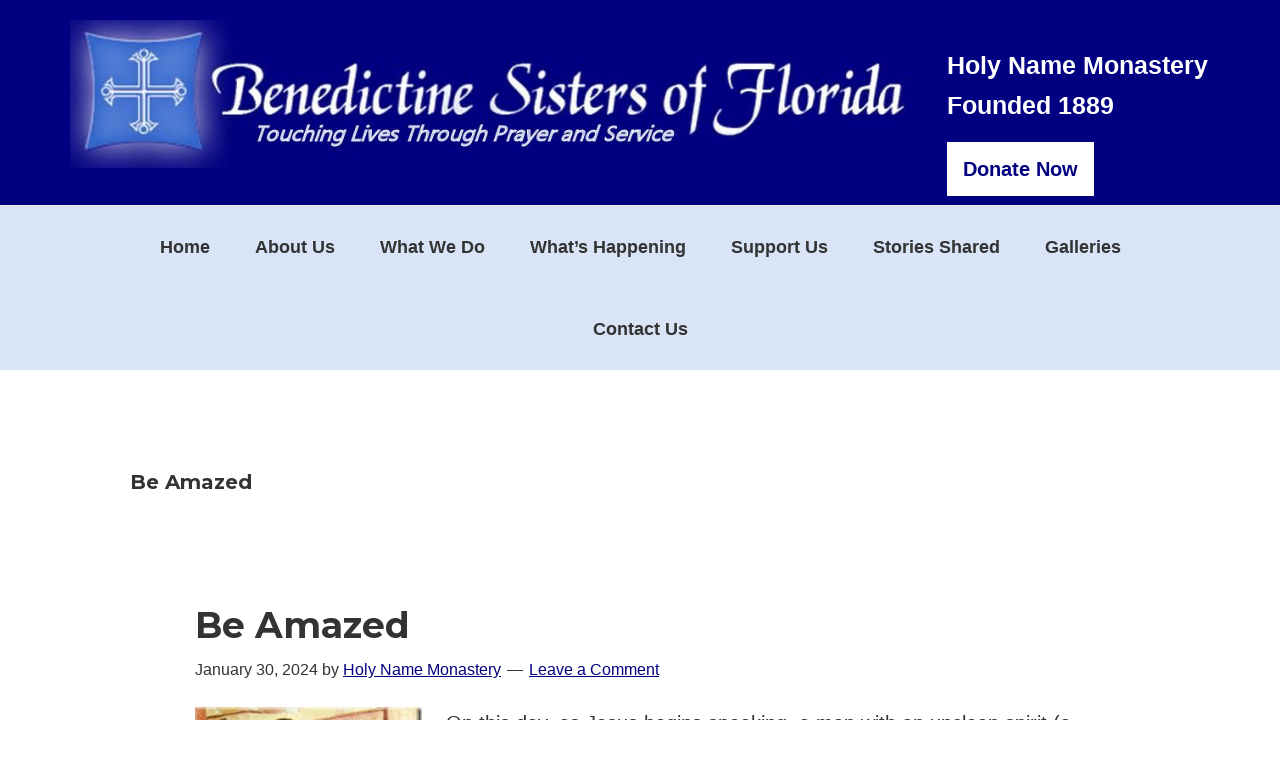

--- FILE ---
content_type: text/html; charset=UTF-8
request_url: https://benedictinesistersoffl.org/tag/be-amazed/
body_size: 12582
content:
<!DOCTYPE html>
<html lang="en-US">
<head >
<meta charset="UTF-8" />
		<meta name="robots" content="noindex" />
		<meta name="viewport" content="width=device-width, initial-scale=1" />
<title>Be Amazed</title>
<meta name='robots' content='max-image-preview:large' />
<link rel='dns-prefetch' href='//fonts.googleapis.com' />
<link rel="alternate" type="application/rss+xml" title="Benedictine Sisters of FL &raquo; Feed" href="https://benedictinesistersoffl.org/feed/" />
<link rel="alternate" type="application/rss+xml" title="Benedictine Sisters of FL &raquo; Comments Feed" href="https://benedictinesistersoffl.org/comments/feed/" />
<link rel="alternate" type="application/rss+xml" title="Benedictine Sisters of FL &raquo; Be Amazed Tag Feed" href="https://benedictinesistersoffl.org/tag/be-amazed/feed/" />
<link rel="canonical" href="https://benedictinesistersoffl.org/tag/be-amazed/" />
<style id='wp-img-auto-sizes-contain-inline-css' type='text/css'>
img:is([sizes=auto i],[sizes^="auto," i]){contain-intrinsic-size:3000px 1500px}
/*# sourceURL=wp-img-auto-sizes-contain-inline-css */
</style>
<link rel='stylesheet' id='genesis-sample-css' href='https://benedictinesistersoffl.org/wp-content/themes/benedictine/style.css' type='text/css' media='all' />
<style id='wp-emoji-styles-inline-css' type='text/css'>

	img.wp-smiley, img.emoji {
		display: inline !important;
		border: none !important;
		box-shadow: none !important;
		height: 1em !important;
		width: 1em !important;
		margin: 0 0.07em !important;
		vertical-align: -0.1em !important;
		background: none !important;
		padding: 0 !important;
	}
/*# sourceURL=wp-emoji-styles-inline-css */
</style>
<style id='wp-block-library-inline-css' type='text/css'>
:root{--wp-block-synced-color:#7a00df;--wp-block-synced-color--rgb:122,0,223;--wp-bound-block-color:var(--wp-block-synced-color);--wp-editor-canvas-background:#ddd;--wp-admin-theme-color:#007cba;--wp-admin-theme-color--rgb:0,124,186;--wp-admin-theme-color-darker-10:#006ba1;--wp-admin-theme-color-darker-10--rgb:0,107,160.5;--wp-admin-theme-color-darker-20:#005a87;--wp-admin-theme-color-darker-20--rgb:0,90,135;--wp-admin-border-width-focus:2px}@media (min-resolution:192dpi){:root{--wp-admin-border-width-focus:1.5px}}.wp-element-button{cursor:pointer}:root .has-very-light-gray-background-color{background-color:#eee}:root .has-very-dark-gray-background-color{background-color:#313131}:root .has-very-light-gray-color{color:#eee}:root .has-very-dark-gray-color{color:#313131}:root .has-vivid-green-cyan-to-vivid-cyan-blue-gradient-background{background:linear-gradient(135deg,#00d084,#0693e3)}:root .has-purple-crush-gradient-background{background:linear-gradient(135deg,#34e2e4,#4721fb 50%,#ab1dfe)}:root .has-hazy-dawn-gradient-background{background:linear-gradient(135deg,#faaca8,#dad0ec)}:root .has-subdued-olive-gradient-background{background:linear-gradient(135deg,#fafae1,#67a671)}:root .has-atomic-cream-gradient-background{background:linear-gradient(135deg,#fdd79a,#004a59)}:root .has-nightshade-gradient-background{background:linear-gradient(135deg,#330968,#31cdcf)}:root .has-midnight-gradient-background{background:linear-gradient(135deg,#020381,#2874fc)}:root{--wp--preset--font-size--normal:16px;--wp--preset--font-size--huge:42px}.has-regular-font-size{font-size:1em}.has-larger-font-size{font-size:2.625em}.has-normal-font-size{font-size:var(--wp--preset--font-size--normal)}.has-huge-font-size{font-size:var(--wp--preset--font-size--huge)}.has-text-align-center{text-align:center}.has-text-align-left{text-align:left}.has-text-align-right{text-align:right}.has-fit-text{white-space:nowrap!important}#end-resizable-editor-section{display:none}.aligncenter{clear:both}.items-justified-left{justify-content:flex-start}.items-justified-center{justify-content:center}.items-justified-right{justify-content:flex-end}.items-justified-space-between{justify-content:space-between}.screen-reader-text{border:0;clip-path:inset(50%);height:1px;margin:-1px;overflow:hidden;padding:0;position:absolute;width:1px;word-wrap:normal!important}.screen-reader-text:focus{background-color:#ddd;clip-path:none;color:#444;display:block;font-size:1em;height:auto;left:5px;line-height:normal;padding:15px 23px 14px;text-decoration:none;top:5px;width:auto;z-index:100000}html :where(.has-border-color){border-style:solid}html :where([style*=border-top-color]){border-top-style:solid}html :where([style*=border-right-color]){border-right-style:solid}html :where([style*=border-bottom-color]){border-bottom-style:solid}html :where([style*=border-left-color]){border-left-style:solid}html :where([style*=border-width]){border-style:solid}html :where([style*=border-top-width]){border-top-style:solid}html :where([style*=border-right-width]){border-right-style:solid}html :where([style*=border-bottom-width]){border-bottom-style:solid}html :where([style*=border-left-width]){border-left-style:solid}html :where(img[class*=wp-image-]){height:auto;max-width:100%}:where(figure){margin:0 0 1em}html :where(.is-position-sticky){--wp-admin--admin-bar--position-offset:var(--wp-admin--admin-bar--height,0px)}@media screen and (max-width:600px){html :where(.is-position-sticky){--wp-admin--admin-bar--position-offset:0px}}

/*# sourceURL=wp-block-library-inline-css */
</style><style id='global-styles-inline-css' type='text/css'>
:root{--wp--preset--aspect-ratio--square: 1;--wp--preset--aspect-ratio--4-3: 4/3;--wp--preset--aspect-ratio--3-4: 3/4;--wp--preset--aspect-ratio--3-2: 3/2;--wp--preset--aspect-ratio--2-3: 2/3;--wp--preset--aspect-ratio--16-9: 16/9;--wp--preset--aspect-ratio--9-16: 9/16;--wp--preset--color--black: #000000;--wp--preset--color--cyan-bluish-gray: #abb8c3;--wp--preset--color--white: #ffffff;--wp--preset--color--pale-pink: #f78da7;--wp--preset--color--vivid-red: #cf2e2e;--wp--preset--color--luminous-vivid-orange: #ff6900;--wp--preset--color--luminous-vivid-amber: #fcb900;--wp--preset--color--light-green-cyan: #7bdcb5;--wp--preset--color--vivid-green-cyan: #00d084;--wp--preset--color--pale-cyan-blue: #8ed1fc;--wp--preset--color--vivid-cyan-blue: #0693e3;--wp--preset--color--vivid-purple: #9b51e0;--wp--preset--color--light-gray: #f5f5f5;--wp--preset--color--medium-gray: #999;--wp--preset--color--dark-gray: #333;--wp--preset--gradient--vivid-cyan-blue-to-vivid-purple: linear-gradient(135deg,rgb(6,147,227) 0%,rgb(155,81,224) 100%);--wp--preset--gradient--light-green-cyan-to-vivid-green-cyan: linear-gradient(135deg,rgb(122,220,180) 0%,rgb(0,208,130) 100%);--wp--preset--gradient--luminous-vivid-amber-to-luminous-vivid-orange: linear-gradient(135deg,rgb(252,185,0) 0%,rgb(255,105,0) 100%);--wp--preset--gradient--luminous-vivid-orange-to-vivid-red: linear-gradient(135deg,rgb(255,105,0) 0%,rgb(207,46,46) 100%);--wp--preset--gradient--very-light-gray-to-cyan-bluish-gray: linear-gradient(135deg,rgb(238,238,238) 0%,rgb(169,184,195) 100%);--wp--preset--gradient--cool-to-warm-spectrum: linear-gradient(135deg,rgb(74,234,220) 0%,rgb(151,120,209) 20%,rgb(207,42,186) 40%,rgb(238,44,130) 60%,rgb(251,105,98) 80%,rgb(254,248,76) 100%);--wp--preset--gradient--blush-light-purple: linear-gradient(135deg,rgb(255,206,236) 0%,rgb(152,150,240) 100%);--wp--preset--gradient--blush-bordeaux: linear-gradient(135deg,rgb(254,205,165) 0%,rgb(254,45,45) 50%,rgb(107,0,62) 100%);--wp--preset--gradient--luminous-dusk: linear-gradient(135deg,rgb(255,203,112) 0%,rgb(199,81,192) 50%,rgb(65,88,208) 100%);--wp--preset--gradient--pale-ocean: linear-gradient(135deg,rgb(255,245,203) 0%,rgb(182,227,212) 50%,rgb(51,167,181) 100%);--wp--preset--gradient--electric-grass: linear-gradient(135deg,rgb(202,248,128) 0%,rgb(113,206,126) 100%);--wp--preset--gradient--midnight: linear-gradient(135deg,rgb(2,3,129) 0%,rgb(40,116,252) 100%);--wp--preset--font-size--small: 12px;--wp--preset--font-size--medium: 20px;--wp--preset--font-size--large: 20px;--wp--preset--font-size--x-large: 42px;--wp--preset--font-size--regular: 16px;--wp--preset--font-size--larger: 24px;--wp--preset--spacing--20: 0.44rem;--wp--preset--spacing--30: 0.67rem;--wp--preset--spacing--40: 1rem;--wp--preset--spacing--50: 1.5rem;--wp--preset--spacing--60: 2.25rem;--wp--preset--spacing--70: 3.38rem;--wp--preset--spacing--80: 5.06rem;--wp--preset--shadow--natural: 6px 6px 9px rgba(0, 0, 0, 0.2);--wp--preset--shadow--deep: 12px 12px 50px rgba(0, 0, 0, 0.4);--wp--preset--shadow--sharp: 6px 6px 0px rgba(0, 0, 0, 0.2);--wp--preset--shadow--outlined: 6px 6px 0px -3px rgb(255, 255, 255), 6px 6px rgb(0, 0, 0);--wp--preset--shadow--crisp: 6px 6px 0px rgb(0, 0, 0);}:where(.is-layout-flex){gap: 0.5em;}:where(.is-layout-grid){gap: 0.5em;}body .is-layout-flex{display: flex;}.is-layout-flex{flex-wrap: wrap;align-items: center;}.is-layout-flex > :is(*, div){margin: 0;}body .is-layout-grid{display: grid;}.is-layout-grid > :is(*, div){margin: 0;}:where(.wp-block-columns.is-layout-flex){gap: 2em;}:where(.wp-block-columns.is-layout-grid){gap: 2em;}:where(.wp-block-post-template.is-layout-flex){gap: 1.25em;}:where(.wp-block-post-template.is-layout-grid){gap: 1.25em;}.has-black-color{color: var(--wp--preset--color--black) !important;}.has-cyan-bluish-gray-color{color: var(--wp--preset--color--cyan-bluish-gray) !important;}.has-white-color{color: var(--wp--preset--color--white) !important;}.has-pale-pink-color{color: var(--wp--preset--color--pale-pink) !important;}.has-vivid-red-color{color: var(--wp--preset--color--vivid-red) !important;}.has-luminous-vivid-orange-color{color: var(--wp--preset--color--luminous-vivid-orange) !important;}.has-luminous-vivid-amber-color{color: var(--wp--preset--color--luminous-vivid-amber) !important;}.has-light-green-cyan-color{color: var(--wp--preset--color--light-green-cyan) !important;}.has-vivid-green-cyan-color{color: var(--wp--preset--color--vivid-green-cyan) !important;}.has-pale-cyan-blue-color{color: var(--wp--preset--color--pale-cyan-blue) !important;}.has-vivid-cyan-blue-color{color: var(--wp--preset--color--vivid-cyan-blue) !important;}.has-vivid-purple-color{color: var(--wp--preset--color--vivid-purple) !important;}.has-black-background-color{background-color: var(--wp--preset--color--black) !important;}.has-cyan-bluish-gray-background-color{background-color: var(--wp--preset--color--cyan-bluish-gray) !important;}.has-white-background-color{background-color: var(--wp--preset--color--white) !important;}.has-pale-pink-background-color{background-color: var(--wp--preset--color--pale-pink) !important;}.has-vivid-red-background-color{background-color: var(--wp--preset--color--vivid-red) !important;}.has-luminous-vivid-orange-background-color{background-color: var(--wp--preset--color--luminous-vivid-orange) !important;}.has-luminous-vivid-amber-background-color{background-color: var(--wp--preset--color--luminous-vivid-amber) !important;}.has-light-green-cyan-background-color{background-color: var(--wp--preset--color--light-green-cyan) !important;}.has-vivid-green-cyan-background-color{background-color: var(--wp--preset--color--vivid-green-cyan) !important;}.has-pale-cyan-blue-background-color{background-color: var(--wp--preset--color--pale-cyan-blue) !important;}.has-vivid-cyan-blue-background-color{background-color: var(--wp--preset--color--vivid-cyan-blue) !important;}.has-vivid-purple-background-color{background-color: var(--wp--preset--color--vivid-purple) !important;}.has-black-border-color{border-color: var(--wp--preset--color--black) !important;}.has-cyan-bluish-gray-border-color{border-color: var(--wp--preset--color--cyan-bluish-gray) !important;}.has-white-border-color{border-color: var(--wp--preset--color--white) !important;}.has-pale-pink-border-color{border-color: var(--wp--preset--color--pale-pink) !important;}.has-vivid-red-border-color{border-color: var(--wp--preset--color--vivid-red) !important;}.has-luminous-vivid-orange-border-color{border-color: var(--wp--preset--color--luminous-vivid-orange) !important;}.has-luminous-vivid-amber-border-color{border-color: var(--wp--preset--color--luminous-vivid-amber) !important;}.has-light-green-cyan-border-color{border-color: var(--wp--preset--color--light-green-cyan) !important;}.has-vivid-green-cyan-border-color{border-color: var(--wp--preset--color--vivid-green-cyan) !important;}.has-pale-cyan-blue-border-color{border-color: var(--wp--preset--color--pale-cyan-blue) !important;}.has-vivid-cyan-blue-border-color{border-color: var(--wp--preset--color--vivid-cyan-blue) !important;}.has-vivid-purple-border-color{border-color: var(--wp--preset--color--vivid-purple) !important;}.has-vivid-cyan-blue-to-vivid-purple-gradient-background{background: var(--wp--preset--gradient--vivid-cyan-blue-to-vivid-purple) !important;}.has-light-green-cyan-to-vivid-green-cyan-gradient-background{background: var(--wp--preset--gradient--light-green-cyan-to-vivid-green-cyan) !important;}.has-luminous-vivid-amber-to-luminous-vivid-orange-gradient-background{background: var(--wp--preset--gradient--luminous-vivid-amber-to-luminous-vivid-orange) !important;}.has-luminous-vivid-orange-to-vivid-red-gradient-background{background: var(--wp--preset--gradient--luminous-vivid-orange-to-vivid-red) !important;}.has-very-light-gray-to-cyan-bluish-gray-gradient-background{background: var(--wp--preset--gradient--very-light-gray-to-cyan-bluish-gray) !important;}.has-cool-to-warm-spectrum-gradient-background{background: var(--wp--preset--gradient--cool-to-warm-spectrum) !important;}.has-blush-light-purple-gradient-background{background: var(--wp--preset--gradient--blush-light-purple) !important;}.has-blush-bordeaux-gradient-background{background: var(--wp--preset--gradient--blush-bordeaux) !important;}.has-luminous-dusk-gradient-background{background: var(--wp--preset--gradient--luminous-dusk) !important;}.has-pale-ocean-gradient-background{background: var(--wp--preset--gradient--pale-ocean) !important;}.has-electric-grass-gradient-background{background: var(--wp--preset--gradient--electric-grass) !important;}.has-midnight-gradient-background{background: var(--wp--preset--gradient--midnight) !important;}.has-small-font-size{font-size: var(--wp--preset--font-size--small) !important;}.has-medium-font-size{font-size: var(--wp--preset--font-size--medium) !important;}.has-large-font-size{font-size: var(--wp--preset--font-size--large) !important;}.has-x-large-font-size{font-size: var(--wp--preset--font-size--x-large) !important;}
/*# sourceURL=global-styles-inline-css */
</style>

<style id='classic-theme-styles-inline-css' type='text/css'>
/*! This file is auto-generated */
.wp-block-button__link{color:#fff;background-color:#32373c;border-radius:9999px;box-shadow:none;text-decoration:none;padding:calc(.667em + 2px) calc(1.333em + 2px);font-size:1.125em}.wp-block-file__button{background:#32373c;color:#fff;text-decoration:none}
/*# sourceURL=/wp-includes/css/classic-themes.min.css */
</style>
<link rel='stylesheet' id='egm-style-css' href='https://benedictinesistersoffl.org/wp-content/plugins/easy-google-map/assets/css/style.css' type='text/css' media='all' />
<link rel='stylesheet' id='email-subscribers-css' href='https://benedictinesistersoffl.org/wp-content/plugins/email-subscribers/lite/public/css/email-subscribers-public.css' type='text/css' media='all' />
<link rel='stylesheet' id='genesis-sample-gutenberg-css' href='https://benedictinesistersoffl.org/wp-content/themes/benedictine/lib/gutenberg/front-end.css' type='text/css' media='all' />
<link rel='stylesheet' id='merriweather-css' href='//fonts.googleapis.com/css?family=Lato%3A300%2C400%2C700%2C900&#038;ver=2.7.0' type='text/css' media='all' />
<link rel='stylesheet' id='montserrat-css' href='//fonts.googleapis.com/css?family=Montserrat%3A400%2C700&#038;ver=2.7.0' type='text/css' media='all' />
<link rel='stylesheet' id='dashicons-css' href='https://benedictinesistersoffl.org/wp-includes/css/dashicons.min.css' type='text/css' media='all' />
<link rel='stylesheet' id='lightslider-style-css' href='https://benedictinesistersoffl.org/wp-content/plugins/wpstudio-testimonial-slider/assets/css/lightslider.css' type='text/css' media='all' />
<link rel='stylesheet' id='gts-style-css' href='https://benedictinesistersoffl.org/wp-content/plugins/wpstudio-testimonial-slider/assets/css/gts-style.css' type='text/css' media='all' />
<script type="text/javascript" src="https://benedictinesistersoffl.org/wp-content/plugins/easy-google-map/assets/js/admin.js" id="webtangl_egm_custom_script-js"></script>
<script type="text/javascript" src="https://benedictinesistersoffl.org/wp-includes/js/jquery/jquery.min.js" id="jquery-core-js"></script>
<script type="text/javascript" src="https://benedictinesistersoffl.org/wp-includes/js/jquery/jquery-migrate.min.js" id="jquery-migrate-js"></script>
<script type="text/javascript" src="https://benedictinesistersoffl.org/wp-content/plugins/wpstudio-testimonial-slider/assets/js/lightslider.min.js" id="gts-lighslider-js"></script>
<link rel="https://api.w.org/" href="https://benedictinesistersoffl.org/wp-json/" /><link rel="alternate" title="JSON" type="application/json" href="https://benedictinesistersoffl.org/wp-json/wp/v2/tags/2074" /><link rel="EditURI" type="application/rsd+xml" title="RSD" href="https://benedictinesistersoffl.org/xmlrpc.php?rsd" />
<link rel="icon" href="https://benedictinesistersoffl.org/wp-content/themes/benedictine/images/favicon.ico" />
<link rel="pingback" href="https://benedictinesistersoffl.org/xmlrpc.php" />
<!-- Global site tag (gtag.js) - Google Ads: 755615602 -->
<script async src="https://www.googletagmanager.com/gtag/js?id=AW-755615602"></script>
<script>
  window.dataLayer = window.dataLayer || [];
  function gtag(){dataLayer.push(arguments);}
  gtag('js', new Date());

  gtag('config', 'AW-755615602');
</script>

<script async custom-element="amp-analytics" src="https://cdn.ampproject.org/v0/amp-analytics-0.1.js"></script> <link rel='stylesheet' id='seo-slider-css' href='https://benedictinesistersoffl.org/wp-content/plugins/seo-slider/assets/styles/styles.css' type='text/css' media='all' />
<link rel='stylesheet' id='cf-front-css' href='https://benedictinesistersoffl.org/wp-content/plugins/caldera-forms/assets/build/css/caldera-forms-front.min.css' type='text/css' media='all' />
<link rel='stylesheet' id='cf-render-css' href='https://benedictinesistersoffl.org/wp-content/plugins/caldera-forms/clients/render/build/style.min.css' type='text/css' media='all' />
</head>
<body class="archive tag tag-be-amazed tag-2074 wp-theme-genesis wp-child-theme-benedictine header-full-width full-width-content genesis-breadcrumbs-hidden genesis-footer-widgets-visible" itemscope itemtype="https://schema.org/WebPage"><div class="site-container"><ul class="genesis-skip-link"><li><a href="#genesis-nav-primary" class="screen-reader-shortcut"> Skip to primary navigation</a></li><li><a href="#genesis-content" class="screen-reader-shortcut"> Skip to main content</a></li><li><a href="#genesis-footer-widgets" class="screen-reader-shortcut"> Skip to footer</a></li></ul><header class="site-header" itemscope itemtype="https://schema.org/WPHeader"><div class="wrap"><div itemscope itemtype="http://schema.org/Organization" class="three-fourths first">
<a href="https://benedictinesistersoffl.org/">
<img src="https://benedictinesistersoffl.org/wp-content/uploads/2018/11/logo-3.jpg" alt="Benedictine Sisters of FL" >
</a>
</div>
<div itemscope itemtype="http://schema.org/Organization"  class="one-fourth">
<p>Holy Name Monastery<br>Founded 1889</p>
<a class="button2" target="_blank" href="https://donatenow.networkforgood.org/benedictinesistersofflorida/" itemprop="url">
<span itemprop="name">Donate Now</span>
</a>
</div></div></header><nav class="nav-primary" aria-label="Main" itemscope itemtype="https://schema.org/SiteNavigationElement" id="genesis-nav-primary"><div class="wrap"><ul id="menu-primary-menu" class="menu genesis-nav-menu menu-primary js-superfish"><li id="menu-item-4097" class="menu-item menu-item-type-custom menu-item-object-custom menu-item-4097"><a href="/" itemprop="url"><span itemprop="name">Home</span></a></li>
<li id="menu-item-4101" class="menu-item menu-item-type-post_type menu-item-object-page menu-item-has-children menu-item-4101"><a href="https://benedictinesistersoffl.org/about-us/" itemprop="url"><span itemprop="name">About Us</span></a>
<ul class="sub-menu">
	<li id="menu-item-4099" class="menu-item menu-item-type-post_type menu-item-object-page menu-item-4099"><a href="https://benedictinesistersoffl.org/history/" itemprop="url"><span itemprop="name">History</span></a></li>
	<li id="menu-item-4100" class="menu-item menu-item-type-post_type menu-item-object-page menu-item-4100"><a href="https://benedictinesistersoffl.org/being-benedictine/" itemprop="url"><span itemprop="name">Being Benedictine</span></a></li>
	<li id="menu-item-4102" class="menu-item menu-item-type-post_type menu-item-object-page menu-item-4102"><a href="https://benedictinesistersoffl.org/benedictine-monasticism/" itemprop="url"><span itemprop="name">Benedictine Monasticism</span></a></li>
	<li id="menu-item-4098" class="menu-item menu-item-type-post_type menu-item-object-page menu-item-4098"><a href="https://benedictinesistersoffl.org/meet-the-sisters/" itemprop="url"><span itemprop="name">Meet Our Community</span></a></li>
	<li id="menu-item-4103" class="menu-item menu-item-type-post_type menu-item-object-page menu-item-4103"><a href="https://benedictinesistersoffl.org/holy-name-academy/" itemprop="url"><span itemprop="name">Holy Name Academy-Alumnae</span></a></li>
</ul>
</li>
<li id="menu-item-4104" class="menu-item menu-item-type-custom menu-item-object-custom menu-item-has-children menu-item-4104"><a href="#" itemprop="url"><span itemprop="name">What We Do</span></a>
<ul class="sub-menu">
	<li id="menu-item-4105" class="menu-item menu-item-type-post_type menu-item-object-page menu-item-4105"><a href="https://benedictinesistersoffl.org/mission-vision/" itemprop="url"><span itemprop="name">Mission, Vision and Our Partners</span></a></li>
	<li id="menu-item-4112" class="menu-item menu-item-type-custom menu-item-object-custom menu-item-has-children menu-item-4112"><a href="#" itemprop="url"><span itemprop="name">Retreats</span></a>
	<ul class="sub-menu">
		<li id="menu-item-4107" class="menu-item menu-item-type-post_type menu-item-object-page menu-item-4107"><a href="https://benedictinesistersoffl.org/invitation-to-retreat/" itemprop="url"><span itemprop="name">Invitation to Retreat</span></a></li>
		<li id="menu-item-4114" class="menu-item menu-item-type-post_type menu-item-object-page menu-item-4114"><a href="https://benedictinesistersoffl.org/accommodations/" itemprop="url"><span itemprop="name">Accommodations</span></a></li>
	</ul>
</li>
	<li id="menu-item-4487" class="menu-item menu-item-type-post_type menu-item-object-page menu-item-4487"><a href="https://benedictinesistersoffl.org/volunteer-program/" itemprop="url"><span itemprop="name">Volunteer Programs</span></a></li>
	<li id="menu-item-4110" class="menu-item menu-item-type-post_type menu-item-object-page menu-item-4110"><a href="https://benedictinesistersoffl.org/oblate-program/" itemprop="url"><span itemprop="name">Oblate Program</span></a></li>
	<li id="menu-item-4327" class="menu-item menu-item-type-post_type menu-item-object-page menu-item-4327"><a href="https://benedictinesistersoffl.org/spiritual-guidance/" itemprop="url"><span itemprop="name">Spiritual Direction</span></a></li>
	<li id="menu-item-4366" class="menu-item menu-item-type-post_type menu-item-object-page menu-item-4366"><a href="https://benedictinesistersoffl.org/aquaponics/" itemprop="url"><span itemprop="name">Aqua/Hydroponics</span></a></li>
	<li id="menu-item-4111" class="menu-item menu-item-type-post_type menu-item-object-page menu-item-4111"><a href="https://benedictinesistersoffl.org/other-ministries/" itemprop="url"><span itemprop="name">More of Our Ministries</span></a></li>
</ul>
</li>
<li id="menu-item-4115" class="menu-item menu-item-type-custom menu-item-object-custom menu-item-has-children menu-item-4115"><a href="#" itemprop="url"><span itemprop="name">What&#8217;s Happening</span></a>
<ul class="sub-menu">
	<li id="menu-item-4566" class="menu-item menu-item-type-taxonomy menu-item-object-category menu-item-4566"><a href="https://benedictinesistersoffl.org/category/front-page/" itemprop="url"><span itemprop="name">Articles of Interest</span></a></li>
	<li id="menu-item-4565" class="menu-item menu-item-type-taxonomy menu-item-object-category menu-item-4565"><a href="https://benedictinesistersoffl.org/category/events/" itemprop="url"><span itemprop="name">Events</span></a></li>
	<li id="menu-item-4755" class="menu-item menu-item-type-post_type menu-item-object-page menu-item-4755"><a href="https://benedictinesistersoffl.org/commemorative-bricks/" itemprop="url"><span itemprop="name">Commemorative Bricks</span></a></li>
	<li id="menu-item-4374" class="menu-item menu-item-type-post_type menu-item-object-page menu-item-4374"><a href="https://benedictinesistersoffl.org/newsletters/" itemprop="url"><span itemprop="name">Newsletters</span></a></li>
	<li id="menu-item-7431" class="menu-item menu-item-type-post_type menu-item-object-page menu-item-7431"><a href="https://benedictinesistersoffl.org/brochures/" itemprop="url"><span itemprop="name">Brochures</span></a></li>
	<li id="menu-item-4373" class="menu-item menu-item-type-post_type menu-item-object-page menu-item-4373"><a href="https://benedictinesistersoffl.org/links/" itemprop="url"><span itemprop="name">Links</span></a></li>
</ul>
</li>
<li id="menu-item-4522" class="menu-item menu-item-type-custom menu-item-object-custom menu-item-has-children menu-item-4522"><a href="#" itemprop="url"><span itemprop="name">Support Us</span></a>
<ul class="sub-menu">
	<li id="menu-item-4520" class="menu-item menu-item-type-post_type menu-item-object-page menu-item-4520"><a href="https://benedictinesistersoffl.org/gifts-of-support/" itemprop="url"><span itemprop="name">Gifts of Support</span></a></li>
	<li id="menu-item-4521" class="menu-item menu-item-type-post_type menu-item-object-page menu-item-4521"><a href="https://benedictinesistersoffl.org/wish-list/" itemprop="url"><span itemprop="name">Wish List</span></a></li>
</ul>
</li>
<li id="menu-item-4644" class="menu-item menu-item-type-post_type menu-item-object-page menu-item-4644"><a href="https://benedictinesistersoffl.org/stories-shared/" itemprop="url"><span itemprop="name">Stories Shared</span></a></li>
<li id="menu-item-6335" class="menu-item menu-item-type-custom menu-item-object-custom menu-item-has-children menu-item-6335"><a href="#" itemprop="url"><span itemprop="name">Galleries</span></a>
<ul class="sub-menu">
	<li id="menu-item-6337" class="menu-item menu-item-type-post_type menu-item-object-page menu-item-6337"><a href="https://benedictinesistersoffl.org/photos/" itemprop="url"><span itemprop="name">Photos</span></a></li>
	<li id="menu-item-7861" class="menu-item menu-item-type-custom menu-item-object-custom menu-item-has-children menu-item-7861"><a href="#" itemprop="url"><span itemprop="name">Videos</span></a>
	<ul class="sub-menu">
		<li id="menu-item-7849" class="menu-item menu-item-type-post_type menu-item-object-page menu-item-7849"><a href="https://benedictinesistersoffl.org/benedictine-sisters-of-fl-videos/" itemprop="url"><span itemprop="name">Benedictine Sisters of FL Videos</span></a></li>
		<li id="menu-item-7850" class="menu-item menu-item-type-post_type menu-item-object-page menu-item-7850"><a href="https://benedictinesistersoffl.org/other-videos/" itemprop="url"><span itemprop="name">Other Videos</span></a></li>
	</ul>
</li>
</ul>
</li>
<li id="menu-item-4247" class="menu-item menu-item-type-post_type menu-item-object-page menu-item-4247"><a href="https://benedictinesistersoffl.org/contact-us/" itemprop="url"><span itemprop="name">Contact Us</span></a></li>
</ul></div></nav><div class="site-inner"><div class="content-sidebar-wrap"><main class="content" id="genesis-content"><div class="archive-description taxonomy-archive-description taxonomy-description"><h1 class="archive-title">Be Amazed</h1></div><article class="post-9359 post type-post status-publish format-standard has-post-thumbnail category-blog category-front-page category-homily tag-be-amazed tag-demon tag-god tag-jesus tag-mark tag-unclean-spirit entry" aria-label="Be Amazed" itemscope itemtype="https://schema.org/CreativeWork"><header class="entry-header"><h2 class="entry-title" itemprop="headline"><a class="entry-title-link" rel="bookmark" href="https://benedictinesistersoffl.org/be-amazed/">Be Amazed</a></h2>
<p class="entry-meta"><time class="entry-time" itemprop="datePublished" datetime="2024-01-30T15:22:42+00:00">January 30, 2024</time> by <span class="entry-author" itemprop="author" itemscope itemtype="https://schema.org/Person"><a href="https://benedictinesistersoffl.org/author/cchadick/" class="entry-author-link" rel="author" itemprop="url"><span class="entry-author-name" itemprop="name">Holy Name Monastery</span></a></span> <span class="entry-comments-link"><a href="https://benedictinesistersoffl.org/be-amazed/#respond">Leave a Comment</a></span> </p></header><div class="entry-content" itemprop="text"><p><a href="https://benedictinesistersoffl.org/wp-content/uploads/2024/01/unclean-spirit.png"><img fetchpriority="high" decoding="async" class="size-medium wp-image-9361 alignleft" src="https://benedictinesistersoffl.org/wp-content/uploads/2024/01/unclean-spirit-227x300.png" alt="" width="227" height="300" srcset="https://benedictinesistersoffl.org/wp-content/uploads/2024/01/unclean-spirit-227x300.png 227w, https://benedictinesistersoffl.org/wp-content/uploads/2024/01/unclean-spirit.png 269w" sizes="(max-width: 227px) 100vw, 227px" /></a>On this day, as Jesus begins speaking, a man with an unclean spirit (a demon) stands up and initiates a confrontation with Jesus. There are a couple of things to note about what this demon says and what that reveals.  Those gathered around may have known Jesus as an inspiring teacher.  But this wily demon knows His <u>true identity</u>.  Do we know Jesus as intimately as this demon?   It&#8217;s fascinating; like at a tennis match.  Attention pings back and forth from the outspoken fellow to Jesus.  It’s like nothing these people have heard before. <u>This Jesus has authority</u>. His words make a difference. Even the man with an unclean spirit is shocked and intrigued by Jesus. “What have you to do with us, Jesus of Nazareth? Have you come to destroy us?”</p>
<p>There are times when we may be inclined to settle into the company of the humble, calm, peaceful Jesus, shying away from the power and authority of Jesus except maybe when we’ve had a day of defeat and been at cross-purposes with the world.  Then we take great hope and comfort in the<strong> power </strong>of Jesus.   We identify with the sentiments of the “cursing” Psalms.   If you are anything like me, you call on Jesus, on God our Father, the Spirit, whoever will listen to our pitiful story.  We ask God to raise a hand and make the world stand still until we catch our breath.  We grab our “beads” (rosary), do some slow breathing trying to quiet ourselves.  But nothing’s working, that is, until we recall what Jesus said to the demon: “Be quiet!”  “Come out!”</p>
<p>The demon recognizes and identifies Jesus as <em>God in flesh</em> (Holy One of God).  Listen closely – it’s also clear that the demon recognizes Jesus as a threat – as the One who has the power to destroy the forces of evil. When Jesus gets a chance to speak, the demon can only respond in one way – complete obedience.</p>
<p>We do well to remember that God is in control.  Those who were attentive that day Mark describes saw Jesus’ power over the demon.  Like the disciples in the storm, they heard the commanding voice of Jesus say: “Be Quiet!” (Is he talking to the demon?  Or to me?)  “Be quiet!” Be AMAZED!</p>
<p>~Reflection by Sister Roberta Bailey, OSB</p>
<p>&nbsp;</p>
<p style="text-align: center;"><em>Surprise!  February is just around the corner …  Madri Gras, Valentine’s Day and Ash Wednesday on February 13 / 14</em></p>
<p style="text-align: center;"><em>  Enjoy the celebrations and sit with the Spirit to do prep work to prepare for a spiritually profitable Lenten experience.  God bless!</em></p>
<p>&nbsp;</p>
<h6><strong>First Reading:  </strong> Deuteronomy 18:15-20<em>         </em><strong>Second Reading: </strong> 1 Corinthians 7:32-35<br />
<strong>Gospel:   </strong>Mark 1:21-28</h6>
<p><em> </em></p>
<a href="https://benedictinesistersoffl.org/be-amazed/" class="more-link button">Continue Reading</a></div><footer class="entry-footer"><p class="entry-meta"><span class="entry-categories">Filed Under: <a href="https://benedictinesistersoffl.org/category/blog/" rel="category tag">Blog</a>, <a href="https://benedictinesistersoffl.org/category/front-page/" rel="category tag">Front Page</a>, <a href="https://benedictinesistersoffl.org/category/homily/" rel="category tag">Homily</a></span> <span class="entry-tags">Tagged With: <a href="https://benedictinesistersoffl.org/tag/be-amazed/" rel="tag">Be Amazed</a>, <a href="https://benedictinesistersoffl.org/tag/demon/" rel="tag">demon</a>, <a href="https://benedictinesistersoffl.org/tag/god/" rel="tag">God</a>, <a href="https://benedictinesistersoffl.org/tag/jesus/" rel="tag">Jesus</a>, <a href="https://benedictinesistersoffl.org/tag/mark/" rel="tag">Mark</a>, <a href="https://benedictinesistersoffl.org/tag/unclean-spirit/" rel="tag">unclean spirit</a></span></p></footer></article></main></div></div><div class="footer-widgets" id="genesis-footer-widgets"><h2 class="genesis-sidebar-title screen-reader-text">Footer</h2><div class="wrap"><div class="widget-area footer-widgets-1 footer-widget-area"><section id="text-21" class="widget widget_text"><div class="widget-wrap"><h3 class="widgettitle widget-title">Prayer / Newsletter / Info</h3>
			<div class="textwidget"><div class="caldera-grid" id="caldera_form_1" data-cf-ver="1.9.7" data-cf-form-id="CF5bc0e9b2468e6"><div id="caldera_notices_1" data-spinner="https://benedictinesistersoffl.org/wp-admin/images/spinner.gif"></div><form data-instance="1" class="CF5bc0e9b2468e6 caldera_forms_form cfajax-trigger" method="POST" enctype="multipart/form-data" id="CF5bc0e9b2468e6_1" data-form-id="CF5bc0e9b2468e6" aria-label="Contact" data-target="#caldera_notices_1" data-template="#cfajax_CF5bc0e9b2468e6-tmpl" data-cfajax="CF5bc0e9b2468e6" data-load-element="_parent" data-load-class="cf_processing" data-post-disable="0" data-action="cf_process_ajax_submit" data-request="https://benedictinesistersoffl.org/cf-api/CF5bc0e9b2468e6" data-hiderows="true">
<input type="hidden" id="_cf_verify_CF5bc0e9b2468e6" name="_cf_verify" value="069b754a6c"  data-nonce-time="1768651015" /><input type="hidden" name="_wp_http_referer" value="/tag/be-amazed/" /><div id="cf2-CF5bc0e9b2468e6_1"></div><input type="hidden" name="_cf_frm_id" value="CF5bc0e9b2468e6">
<input type="hidden" name="_cf_frm_ct" value="1">
<input type="hidden" name="cfajax" value="CF5bc0e9b2468e6">
<div class="hide" style="display:none; overflow:hidden;height:0;width:0;">
<label>Web Site</label><input type="text" name="web_site" value="" autocomplete="off">
</div><div id="CF5bc0e9b2468e6_1-row-1"  class="row  first_row"><div  class="col-sm-12  single"></div></div><div id="CF5bc0e9b2468e6_1-row-2"  class="row "><div  class="col-sm-12  single"><div data-field-wrapper="fld_359483" class="form-group" id="fld_359483_1-wrap">
	<label id="fld_359483Label" for="fld_359483_1" class="control-label">Name <span aria-hidden="true" role="presentation" class="field_required" style="color:#ee0000;">*</span></label>
	<div class="">
		<input   required type="text" data-field="fld_359483" class=" form-control" id="fld_359483_1" name="fld_359483" value="" data-type="text" aria-required="true"   aria-labelledby="fld_359483Label" >			</div>
</div>
</div></div><div id="CF5bc0e9b2468e6_1-row-3"  class="row "><div  class="col-sm-12  single"><div data-field-wrapper="fld_1315312" class="form-group" id="fld_1315312_1-wrap">
	<label id="fld_1315312Label" for="fld_1315312_1" class="control-label">Email Address <span aria-hidden="true" role="presentation" class="field_required" style="color:#ee0000;">*</span></label>
	<div class="">
		<input   required type="email" data-field="fld_1315312" class=" form-control" id="fld_1315312_1" name="fld_1315312" value="" data-type="email" aria-required="true"   aria-labelledby="fld_1315312Label" >			</div>
</div>
</div></div><div id="CF5bc0e9b2468e6_1-row-4"  class="row "><div  class="col-sm-12  single"><div data-field-wrapper="fld_8624201" class="form-group" id="fld_8624201_1-wrap">
	<label id="fld_8624201Label" for="fld_8624201_1" class="control-label">Your Message <span aria-hidden="true" role="presentation" class="field_required" style="color:#ee0000;">*</span></label>
	<div class="">
		<textarea name="fld_8624201" value="" data-field="fld_8624201" class="form-control" id="fld_8624201_1" rows="4"  required="required"  aria-labelledby="fld_8624201Label" ></textarea>
			</div>
</div>
</div></div><div id="CF5bc0e9b2468e6_1-row-5"  class="row  last_row"><div  class="col-sm-12  single"><div data-field-wrapper="fld_8397029" class="form-group" id="fld_8397029_1-wrap">
<div class="">
	<input  class="button" type="submit" name="fld_8397029" id="fld_8397029_1" value="Send Your Request" data-field="fld_8397029"  >
</div>
</div>
	<input class="button_trigger_1" type="hidden" name="fld_8397029" id="fld_8397029_1_btn" value="" data-field="fld_8397029"  />
</div></div></form>
</div>

</div>
		</div></section>
</div><div class="widget-area footer-widgets-2 footer-widget-area"><section id="text-22" class="widget widget_text"><div class="widget-wrap"><h3 class="widgettitle widget-title"> Contact Info</h3>
			<div class="textwidget"><div class="ctr" style="margin: auto; padding: 7px; font-weight: bold; border: 3px solid navy; background: #CFB53B;">
<h3>Benedictine Sisters of Florida</h3>
<p>PO Box 2450<br />
12138 Wichers Road<br />
St. Leo, FL 33574-2450<br />
(352) 588-8320<br />
(352) 588-8443</p>
</div>
</div>
		</div></section>
</div><div class="widget-area footer-widgets-3 footer-widget-area"><section id="text-9" class="widget widget_text"><div class="widget-wrap"><h3 class="widgettitle widget-title"> Mass Schedule</h3>
			<div class="textwidget"><p><a href="https://benedictinesistersoffl.org/wp-content/uploads/2025/01/Mass-prayer-schedule-2024.png"><img loading="lazy" decoding="async" class="size-medium wp-image-9709 aligncenter" src="https://benedictinesistersoffl.org/wp-content/uploads/2025/01/Mass-prayer-schedule-2024-300x284.png" alt="" width="300" height="284" srcset="https://benedictinesistersoffl.org/wp-content/uploads/2025/01/Mass-prayer-schedule-2024-300x284.png 300w, https://benedictinesistersoffl.org/wp-content/uploads/2025/01/Mass-prayer-schedule-2024-768x727.png 768w, https://benedictinesistersoffl.org/wp-content/uploads/2025/01/Mass-prayer-schedule-2024.png 1025w" sizes="auto, (max-width: 300px) 100vw, 300px" /></a></p>
</div>
		</div></section>
<section id="text-17" class="widget widget_text"><div class="widget-wrap">			<div class="textwidget"><p style="padding-left:1em;"><a class="button" href="https://benedictinesistersoffl.org/links/">Related Links</a></p>
</div>
		</div></section>
</div></div></div><footer class="site-footer" itemscope itemtype="https://schema.org/WPFooter"><div class="wrap"><div class="creds"><p>Copyright &copy; 2026 &middot; <a href="https://benedictinesistersoffl.org/">Benedictine Sisters of FL</a> &middot; Touching Lives Through Prayer and Service</p></div><p>Copyright &#xA9;&nbsp;2026 · <a href="http://www.studiopress.com/">Bendedictine Theme</a> on <a href="https://www.studiopress.com/">Genesis Framework</a> · <a href="https://wordpress.org/">WordPress</a> · <a href="https://benedictinesistersoffl.org/wp-login.php">Log in</a></p></div></footer></div><script type="speculationrules">
{"prefetch":[{"source":"document","where":{"and":[{"href_matches":"/*"},{"not":{"href_matches":["/wp-*.php","/wp-admin/*","/wp-content/uploads/*","/wp-content/*","/wp-content/plugins/*","/wp-content/themes/benedictine/*","/wp-content/themes/genesis/*","/*\\?(.+)"]}},{"not":{"selector_matches":"a[rel~=\"nofollow\"]"}},{"not":{"selector_matches":".no-prefetch, .no-prefetch a"}}]},"eagerness":"conservative"}]}
</script>
<script type='text/javascript'>jQuery( document ).ready(function() {                    jQuery( ".testimonials-list" ).lightSlider( {auto:           true,                        controls:       true,item:           1,                        mode:           'slide',                        pauseOnHover:   true,                        loop:           true,pause:          18000,responsive : [    {        breakpoint:1023,        settings: {            item:2        }    },    {        breakpoint:860,        settings: {            item:1        }    }]} );} );</script><script>
  window.addEventListener('load',function(){
    if(window.location.pathname == "/aquaponics/"){
 gtag('event', 'conversion', {'send_to': 'AW-755615602/bKsrCID3l5cBEPKOp-gC'});
    }
    if(window.location.pathname == "/invitation-to-retreat/"){
 gtag('event', 'conversion', {'send_to': 'AW-755615602/QB87COiejJcBEPKOp-gC'});
    }
    jQuery('[href="https://donatenow.networkforgood.org/benedictinesistersofflorida/"]').click(function(){
      gtag('event', 'conversion', {'send_to': 'AW-755615602/9pXgCJ35l5cBEPKOp-gC'});
    })
  })
</script>
<!-- Event snippet for Newsletter conversion page In your html page, add the snippet and call gtag_report_conversion when someone clicks on the chosen link or button. --> <script> function gtag_report_conversion(url) { var callback = function () { if (typeof(url) != 'undefined') { window.location = url; } }; gtag('event', 'conversion', { 'send_to': 'AW-755615602/bCQbCKmfzrABEPKOp-gC', 'event_callback': callback }); return false; } </script> <script type="text/javascript" src="https://benedictinesistersoffl.org/wp-content/plugins/easy-google-map/assets/js/styles.js" id="egm-style-js"></script>
<script type="text/javascript" id="email-subscribers-js-extra">
/* <![CDATA[ */
var es_data = {"messages":{"es_empty_email_notice":"Please enter email address","es_rate_limit_notice":"You need to wait for some time before subscribing again","es_single_optin_success_message":"Successfully Subscribed.","es_email_exists_notice":"Email Address already exists!","es_unexpected_error_notice":"Oops.. Unexpected error occurred.","es_invalid_email_notice":"Invalid email address","es_try_later_notice":"Please try after some time"},"es_ajax_url":"https://benedictinesistersoffl.org/wp-admin/admin-ajax.php"};
//# sourceURL=email-subscribers-js-extra
/* ]]> */
</script>
<script type="text/javascript" src="https://benedictinesistersoffl.org/wp-content/plugins/email-subscribers/lite/public/js/email-subscribers-public.js" id="email-subscribers-js"></script>
<script type="text/javascript" src="https://benedictinesistersoffl.org/wp-includes/js/hoverIntent.min.js" id="hoverIntent-js"></script>
<script type="text/javascript" src="https://benedictinesistersoffl.org/wp-content/themes/genesis/lib/js/menu/superfish.min.js" id="superfish-js"></script>
<script type="text/javascript" src="https://benedictinesistersoffl.org/wp-content/themes/genesis/lib/js/menu/superfish.args.min.js" id="superfish-args-js"></script>
<script type="text/javascript" src="https://benedictinesistersoffl.org/wp-content/themes/genesis/lib/js/skip-links.min.js" id="skip-links-js"></script>
<script type="text/javascript" id="genesis-sample-responsive-menu-js-extra">
/* <![CDATA[ */
var genesis_responsive_menu = {"mainMenu":"Menu","menuIconClass":"dashicons-before dashicons-menu","subMenu":"Submenu","subMenuIconClass":"dashicons-before dashicons-arrow-down-alt2","menuClasses":{"combine":[".nav-primary"],"others":[]}};
//# sourceURL=genesis-sample-responsive-menu-js-extra
/* ]]> */
</script>
<script type="text/javascript" src="https://benedictinesistersoffl.org/wp-content/themes/benedictine/js/responsive-menus.min.js" id="genesis-sample-responsive-menu-js"></script>
<script type="text/javascript" src="https://benedictinesistersoffl.org/wp-content/themes/benedictine/js/genesis-sample.js" id="genesis-sample-js"></script>
<script type="text/javascript" src="https://benedictinesistersoffl.org/wp-content/plugins/seo-slider/assets/scripts/slick.js" id="seo-slider-slick-js"></script>
<script type="text/javascript" src="https://benedictinesistersoffl.org/wp-content/plugins/seo-slider/assets/scripts/scripts.js" id="seo-slider-js"></script>
<script type="text/javascript" src="https://benedictinesistersoffl.org/wp-content/plugins/caldera-forms/assets/build/js/jquery-baldrick.min.js" id="cf-baldrick-js"></script>
<script type="text/javascript" src="https://benedictinesistersoffl.org/wp-content/plugins/caldera-forms/assets/build/js/parsley.min.js" id="cf-validator-js"></script>
<script type="text/javascript" src="https://benedictinesistersoffl.org/wp-includes/js/dist/vendor/react.min.js" id="react-js"></script>
<script type="text/javascript" src="https://benedictinesistersoffl.org/wp-includes/js/dist/vendor/react-dom.min.js" id="react-dom-js"></script>
<script type="text/javascript" src="https://benedictinesistersoffl.org/wp-includes/js/dist/dom-ready.min.js" id="wp-dom-ready-js"></script>
<script type="text/javascript" src="https://benedictinesistersoffl.org/wp-includes/js/dist/vendor/wp-polyfill.min.js" id="wp-polyfill-js"></script>
<script type="text/javascript" src="https://benedictinesistersoffl.org/wp-content/plugins/caldera-forms/clients/render/build/index.min.js" id="cf-render-js"></script>
<script type="text/javascript" id="cf-form-front-js-extra">
/* <![CDATA[ */
var CF_API_DATA = {"rest":{"root":"https://benedictinesistersoffl.org/wp-json/cf-api/v2/","rootV3":"https://benedictinesistersoffl.org/wp-json/cf-api/v3/","fileUpload":"https://benedictinesistersoffl.org/wp-json/cf-api/v3/file","tokens":{"nonce":"https://benedictinesistersoffl.org/wp-json/cf-api/v2/tokens/form"},"nonce":"1f019188f3"},"strings":{"cf2FileField":{"removeFile":"Remove file","defaultButtonText":"Drop files or click to select files to Upload","fileUploadError1":"Error: ","fileUploadError2":" could not be processed","invalidFiles":"These Files have been rejected : ","checkMessage":"Please check files type and size","invalidFileResponse":"Unknown File Process Error","fieldIsRequired":"Field is required","filesUnit":"bytes","maxSizeAlert":"This file is too large. Maximum size is ","wrongTypeAlert":"This file type is not allowed. Allowed types are "}},"nonce":{"field":"_cf_verify"}};
//# sourceURL=cf-form-front-js-extra
/* ]]> */
</script>
<script type="text/javascript" src="https://benedictinesistersoffl.org/wp-content/plugins/caldera-forms/assets/build/js/caldera-forms-front.min.js" id="cf-form-front-js"></script>
<script id="wp-emoji-settings" type="application/json">
{"baseUrl":"https://s.w.org/images/core/emoji/17.0.2/72x72/","ext":".png","svgUrl":"https://s.w.org/images/core/emoji/17.0.2/svg/","svgExt":".svg","source":{"concatemoji":"https://benedictinesistersoffl.org/wp-includes/js/wp-emoji-release.min.js"}}
</script>
<script type="module">
/* <![CDATA[ */
/*! This file is auto-generated */
const a=JSON.parse(document.getElementById("wp-emoji-settings").textContent),o=(window._wpemojiSettings=a,"wpEmojiSettingsSupports"),s=["flag","emoji"];function i(e){try{var t={supportTests:e,timestamp:(new Date).valueOf()};sessionStorage.setItem(o,JSON.stringify(t))}catch(e){}}function c(e,t,n){e.clearRect(0,0,e.canvas.width,e.canvas.height),e.fillText(t,0,0);t=new Uint32Array(e.getImageData(0,0,e.canvas.width,e.canvas.height).data);e.clearRect(0,0,e.canvas.width,e.canvas.height),e.fillText(n,0,0);const a=new Uint32Array(e.getImageData(0,0,e.canvas.width,e.canvas.height).data);return t.every((e,t)=>e===a[t])}function p(e,t){e.clearRect(0,0,e.canvas.width,e.canvas.height),e.fillText(t,0,0);var n=e.getImageData(16,16,1,1);for(let e=0;e<n.data.length;e++)if(0!==n.data[e])return!1;return!0}function u(e,t,n,a){switch(t){case"flag":return n(e,"\ud83c\udff3\ufe0f\u200d\u26a7\ufe0f","\ud83c\udff3\ufe0f\u200b\u26a7\ufe0f")?!1:!n(e,"\ud83c\udde8\ud83c\uddf6","\ud83c\udde8\u200b\ud83c\uddf6")&&!n(e,"\ud83c\udff4\udb40\udc67\udb40\udc62\udb40\udc65\udb40\udc6e\udb40\udc67\udb40\udc7f","\ud83c\udff4\u200b\udb40\udc67\u200b\udb40\udc62\u200b\udb40\udc65\u200b\udb40\udc6e\u200b\udb40\udc67\u200b\udb40\udc7f");case"emoji":return!a(e,"\ud83e\u1fac8")}return!1}function f(e,t,n,a){let r;const o=(r="undefined"!=typeof WorkerGlobalScope&&self instanceof WorkerGlobalScope?new OffscreenCanvas(300,150):document.createElement("canvas")).getContext("2d",{willReadFrequently:!0}),s=(o.textBaseline="top",o.font="600 32px Arial",{});return e.forEach(e=>{s[e]=t(o,e,n,a)}),s}function r(e){var t=document.createElement("script");t.src=e,t.defer=!0,document.head.appendChild(t)}a.supports={everything:!0,everythingExceptFlag:!0},new Promise(t=>{let n=function(){try{var e=JSON.parse(sessionStorage.getItem(o));if("object"==typeof e&&"number"==typeof e.timestamp&&(new Date).valueOf()<e.timestamp+604800&&"object"==typeof e.supportTests)return e.supportTests}catch(e){}return null}();if(!n){if("undefined"!=typeof Worker&&"undefined"!=typeof OffscreenCanvas&&"undefined"!=typeof URL&&URL.createObjectURL&&"undefined"!=typeof Blob)try{var e="postMessage("+f.toString()+"("+[JSON.stringify(s),u.toString(),c.toString(),p.toString()].join(",")+"));",a=new Blob([e],{type:"text/javascript"});const r=new Worker(URL.createObjectURL(a),{name:"wpTestEmojiSupports"});return void(r.onmessage=e=>{i(n=e.data),r.terminate(),t(n)})}catch(e){}i(n=f(s,u,c,p))}t(n)}).then(e=>{for(const n in e)a.supports[n]=e[n],a.supports.everything=a.supports.everything&&a.supports[n],"flag"!==n&&(a.supports.everythingExceptFlag=a.supports.everythingExceptFlag&&a.supports[n]);var t;a.supports.everythingExceptFlag=a.supports.everythingExceptFlag&&!a.supports.flag,a.supports.everything||((t=a.source||{}).concatemoji?r(t.concatemoji):t.wpemoji&&t.twemoji&&(r(t.twemoji),r(t.wpemoji)))});
//# sourceURL=https://benedictinesistersoffl.org/wp-includes/js/wp-emoji-loader.min.js
/* ]]> */
</script>
<script type="text/javascript" id="cf-form-front-js-extra">
/* <![CDATA[ */
var CF_API_DATA = {"rest":{"root":"https://benedictinesistersoffl.org/wp-json/cf-api/v2/","rootV3":"https://benedictinesistersoffl.org/wp-json/cf-api/v3/","fileUpload":"https://benedictinesistersoffl.org/wp-json/cf-api/v3/file","tokens":{"nonce":"https://benedictinesistersoffl.org/wp-json/cf-api/v2/tokens/form"},"nonce":"1f019188f3"},"strings":{"cf2FileField":{"removeFile":"Remove file","defaultButtonText":"Drop files or click to select files to Upload","fileUploadError1":"Error: ","fileUploadError2":" could not be processed","invalidFiles":"These Files have been rejected : ","checkMessage":"Please check files type and size","invalidFileResponse":"Unknown File Process Error","fieldIsRequired":"Field is required","filesUnit":"bytes","maxSizeAlert":"This file is too large. Maximum size is ","wrongTypeAlert":"This file type is not allowed. Allowed types are "}},"nonce":{"field":"_cf_verify"}};
var CFFIELD_CONFIG = {"1":{"configs":{"fld_8397029":{"type":"button","id":"fld_8397029_1","default":"","form_id":"CF5bc0e9b2468e6","form_id_attr":"caldera_form_1"}},"fields":{"ids":["fld_359483_1","fld_1315312_1","fld_8624201_1","fld_8397029_1"],"inputs":[{"type":"text","fieldId":"fld_359483","id":"fld_359483_1","options":[],"default":""},{"type":"email","fieldId":"fld_1315312","id":"fld_1315312_1","options":[],"default":""},{"type":"paragraph","fieldId":"fld_8624201","id":"fld_8624201_1","options":[],"default":""},{"type":"button","fieldId":"fld_8397029","id":"fld_8397029_1","options":[],"default":""}],"groups":[],"defaults":{"fld_359483_1":"","fld_1315312_1":"","fld_8624201_1":"","fld_8397029_1":""},"calcDefaults":{"fld_359483_1":0,"fld_1315312_1":0,"fld_8624201_1":0,"fld_8397029_1":0}},"error_strings":{"mixed_protocol":"Submission URL and current URL protocols do not match. Form may not function properly."}}};
//# sourceURL=cf-form-front-js-extra
/* ]]> */
</script>
<script>	
	window.addEventListener("load", function(){

		jQuery(document).on('click dblclick', '#fld_8397029_1', function( e ){
			jQuery('#fld_8397029_1_btn').val( e.type ).trigger('change');
		});

	});
</script>
</body></html>
